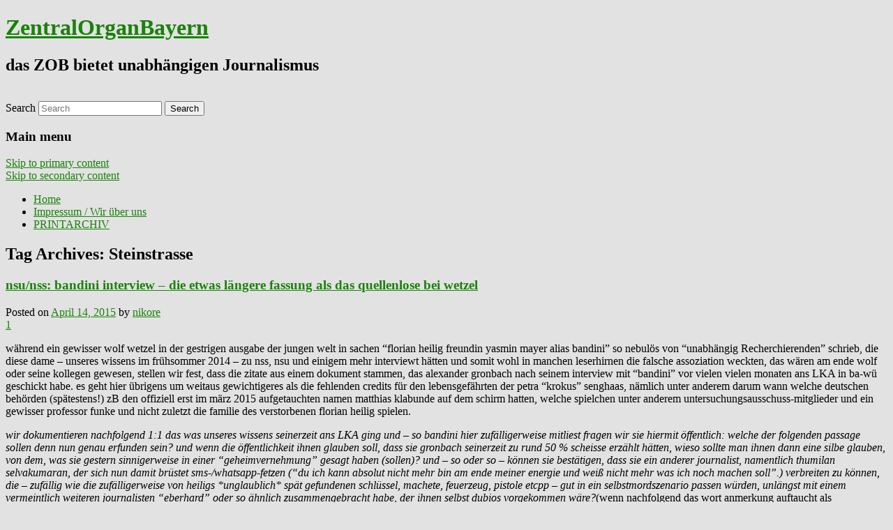

--- FILE ---
content_type: text/html; charset=UTF-8
request_url: http://www.das-zob.de/tag/steinstrasse/
body_size: 20656
content:
<!DOCTYPE html>
<!--[if IE 6]>
<html id="ie6" lang="en-US">
<![endif]-->
<!--[if IE 7]>
<html id="ie7" lang="en-US">
<![endif]-->
<!--[if IE 8]>
<html id="ie8" lang="en-US">
<![endif]-->
<!--[if !(IE 6) | !(IE 7) | !(IE 8)  ]><!-->
<html lang="en-US">
<!--<![endif]-->
<head>
<meta charset="UTF-8" />
<meta name="viewport" content="width=device-width" />
<title>Steinstrasse | ZentralOrganBayern</title>
<link rel="profile" href="http://gmpg.org/xfn/11" />
<link rel="stylesheet" type="text/css" media="all" href="http://das-zob.de/wp-content/themes/twentyeleven/style.css" />
<link rel="pingback" href="http://das-zob.de/xmlrpc.php" />
<!--[if lt IE 9]>
<script src="http://das-zob.de/wp-content/themes/twentyeleven/js/html5.js" type="text/javascript"></script>
<![endif]-->
<link rel="dns-prefetch" href="//connect.facebook.net" />
<link rel="alternate" type="application/rss+xml" title="ZentralOrganBayern &raquo; Feed" href="http://www.das-zob.de/feed/" />
<link rel="alternate" type="application/rss+xml" title="ZentralOrganBayern &raquo; Comments Feed" href="http://www.das-zob.de/comments/feed/" />
<link rel="alternate" type="application/rss+xml" title="ZentralOrganBayern &raquo; Steinstrasse Tag Feed" href="http://www.das-zob.de/tag/steinstrasse/feed/" />
<link rel='stylesheet' id='youtube-channel-css'  href='http://das-zob.de/wp-content/plugins/youtube-channel/assets/css/youtube-channel.min.css?ver=3.0.5' type='text/css' media='all' />
<link rel='stylesheet' id='magnific-popup-au-css'  href='http://das-zob.de/wp-content/plugins/youtube-channel/assets/lib/magnific-popup/magnific-popup.min.css?ver=3.0.5' type='text/css' media='all' />
<link rel='stylesheet' id='wptt_front-css'  href='http://das-zob.de/wp-content/plugins/wp-twitter-feeds/css/admin_style.min.css?ver=3.6.1' type='text/css' media='all' />
<script type='text/javascript' src='http://das-zob.de/wp-includes/js/jquery/jquery.js?ver=1.10.2'></script>
<script type='text/javascript' src='http://das-zob.de/wp-includes/js/jquery/jquery-migrate.min.js?ver=1.2.1'></script>
<link rel="EditURI" type="application/rsd+xml" title="RSD" href="http://das-zob.de/xmlrpc.php?rsd" />
<link rel="wlwmanifest" type="application/wlwmanifest+xml" href="http://das-zob.de/wp-includes/wlwmanifest.xml" /> 
<meta name="generator" content="WordPress 3.6.1" />
	<style>
		/* Link color */
		a,
		#site-title a:focus,
		#site-title a:hover,
		#site-title a:active,
		.entry-title a:hover,
		.entry-title a:focus,
		.entry-title a:active,
		.widget_twentyeleven_ephemera .comments-link a:hover,
		section.recent-posts .other-recent-posts a[rel="bookmark"]:hover,
		section.recent-posts .other-recent-posts .comments-link a:hover,
		.format-image footer.entry-meta a:hover,
		#site-generator a:hover {
			color: #1a820a;
		}
		section.recent-posts .other-recent-posts .comments-link a:hover {
			border-color: #1a820a;
		}
		article.feature-image.small .entry-summary p a:hover,
		.entry-header .comments-link a:hover,
		.entry-header .comments-link a:focus,
		.entry-header .comments-link a:active,
		.feature-slider a.active {
			background-color: #1a820a;
		}
	</style>
<style type="text/css" id="custom-background-css">
body.custom-background { background-color: #e2e2e2; }
</style>
<meta property="og:site_name" content="ZentralOrganBayern" />
<meta property="og:type" content="website" />
<meta property="og:locale" content="en_US" />
<meta property="fb:app_id" content="730718540336527" />
</head>

<body class="archive tag tag-steinstrasse tag-1632 custom-background single-author one-column content">

<div id="fb-root"></div>
<script>(function(d, s, id) {
  var js, fjs = d.getElementsByTagName(s)[0];
  if (d.getElementById(id)) return;
  js = d.createElement(s); js.id = id;
  js.src = "//connect.facebook.net/de_DE/sdk.js#xfbml=1&appId=730718540336527&version=v2.0";
  fjs.parentNode.insertBefore(js, fjs);
}(document, 'script', 'facebook-jssdk'));</script>

<div id="page" class="hfeed">
	<header id="branding" role="banner">
			<hgroup>
				<h1 id="site-title"><span><a href="http://www.das-zob.de/" title="ZentralOrganBayern" rel="home">ZentralOrganBayern</a></span></h1>
				<h2 id="site-description">das ZOB bietet unabhängigen Journalismus</h2>
			</hgroup>

						<a href="http://www.das-zob.de/">
									<img src="http://das-zob.de/wp-content/uploads/2015/06/cropped-nsu_prozess_unabhaengig.jpg" width="1000" height="288" alt="" />
							</a>
			
								<form method="get" id="searchform" action="http://www.das-zob.de/">
		<label for="s" class="assistive-text">Search</label>
		<input type="text" class="field" name="s" id="s" placeholder="Search" />
		<input type="submit" class="submit" name="submit" id="searchsubmit" value="Search" />
	</form>
			
			<nav id="access" role="navigation">
				<h3 class="assistive-text">Main menu</h3>
								<div class="skip-link"><a class="assistive-text" href="#content" title="Skip to primary content">Skip to primary content</a></div>
				<div class="skip-link"><a class="assistive-text" href="#secondary" title="Skip to secondary content">Skip to secondary content</a></div>
								<div class="menu"><ul><li ><a href="http://www.das-zob.de/" title="Home">Home</a></li><li class="page_item page-item-37"><a href="http://www.das-zob.de/impressum/">Impressum / Wir über uns</a></li><li class="page_item page-item-44"><a href="http://www.das-zob.de/archiv-4/">PRINTARCHIV</a></li></ul></div>
			</nav><!-- #access -->
	</header><!-- #branding -->


	<div id="main">

		<section id="primary">
			<div id="content" role="main">

			
				<header class="page-header">
					<h1 class="page-title">Tag Archives: <span>Steinstrasse</span></h1>

									</header>

				
								
					
	<article id="post-1819" class="post-1819 post type-post status-publish format-standard hentry category-polizei-militar-verfassungsschutz category-rassismus-und-menschenverachtung category-uncategorized tag-5-ujs-812713 tag-alexander-gronbach tag-alexander-neidlein tag-alias tag-ami-zahncreme tag-andre-haug tag-andreas-woerz tag-assenheimer tag-asylantenheim tag-baden-wurttemberg tag-bandini tag-barbara-eichelbaum tag-benzinkanister tag-beziehung tag-big-rex tag-bin-am-ende-meiner-energie tag-brackenheim tag-bundeswehrrucksack tag-buzz tag-cdu-gebaude tag-chamaine-walter tag-charmaine tag-charmaine-walter tag-christian-spang tag-denis-gensmantel tag-dennis-walter tag-division-88 tag-du-ich-kann-absolut-nicht-mehr tag-dummer-schlager tag-durchgeknallte-kroate tag-durchsuchung tag-eberhard tag-facebook-geloscht tag-feinde-deutschlands tag-fest-der-volker tag-feuerzeug tag-flo-adler tag-florian-heilig tag-freundin tag-friedenshort-oehringen-cappelrain tag-friseuse tag-funke tag-fuss-weg-gesprengt tag-geheimvernehmung tag-gesundbrunnen tag-gond tag-harmonie tag-heiko-weis tag-heiko-weiss tag-heilbronn tag-heilig tag-hidasi tag-hitlergruss tag-ilshofen tag-jana-walter tag-janni tag-jeanny-stark tag-jj tag-jn-heilbronn tag-joscha-wimmer tag-journalist tag-junge-welt tag-kanacke tag-keule tag-klabunde tag-krankenhaus tag-krokus tag-lehrlingsheim tag-leipzig tag-liebeskummer tag-lka tag-machete tag-markus-frntic tag-markus-schaich tag-matthias-brodbeck tag-matthias-klabunde tag-matze tag-melisa tag-michael-elsner tag-michael-haug tag-michael-rainhardt tag-michele-kiesewetter tag-naked-but-armed tag-natron tag-nazi-bomberjacke tag-naziaufmarsche tag-nicole-schafer tag-nicole-schneiders tag-niebler tag-nigger tag-npd tag-nss tag-nsu tag-oehringen tag-olga-widerspan tag-patrick-heilig tag-petra-senghaas tag-pierre-haustein tag-pistole tag-pistolenubergabe tag-polizeibilder tag-polizist-als-bruder tag-protest-1-mai tag-psycho tag-richard-thiele tag-rieden tag-sachsensgloria tag-schlussel tag-schusswaffen tag-selbstmordszenario tag-selvakumaran tag-sexuell-offene-beziehung tag-skinheads-sachsische-schweiz tag-sms tag-standarte tag-standarte-wurttemberg tag-stefan-aus-ilshofen tag-stefan-ruehle-nelly-ruehe tag-stefan-ruehle-nelly-ruehle tag-stefan-ruhle-nelly-ruhle tag-steinstrasse tag-sudafrika tag-sudstaatenflagge tag-sven-hidasi tag-sven-niebler tag-thiazi tag-thumi tag-thumilan-selvakumaran tag-tracy-atkinson tag-turken tag-unabhangig-recherchierende tag-uschi-aus-lb tag-vermeintlich tag-voll-tattooviert tag-waldenburg tag-wartberg-bei-heilbronn tag-weis-nicht-mehr-was-ich-noch-machen-soll tag-welpe tag-wertwiesenpark tag-whatsapp tag-white-power tag-wirklicher-name tag-wohnheim tag-wolf-wetzel tag-wolfsnacht666 tag-wolfs_zeit tag-wolpersthausen tag-worf-kroner tag-yasmin-mayer tag-zecken tag-zeugenschutzprogramm">
		<header class="entry-header">
						<h1 class="entry-title"><a href="http://www.das-zob.de/bandini-interview-nsu-nss-florian-heilig/" rel="bookmark">nsu/nss: bandini interview &#8211; die etwas längere fassung als das quellenlose bei wetzel</a></h1>
			
						<div class="entry-meta">
				<span class="sep">Posted on </span><a href="http://www.das-zob.de/bandini-interview-nsu-nss-florian-heilig/" title="14:27" rel="bookmark"><time class="entry-date" datetime="2015-04-14T14:27:37+00:00">April 14, 2015</time></a><span class="by-author"> <span class="sep"> by </span> <span class="author vcard"><a class="url fn n" href="http://www.das-zob.de/author/nikore/" title="View all posts by nikore" rel="author">nikore</a></span></span>			</div><!-- .entry-meta -->
			
						<div class="comments-link">
				<a href="http://www.das-zob.de/bandini-interview-nsu-nss-florian-heilig/#comments" title="Comment on nsu/nss: bandini interview &#8211; die etwas längere fassung als das quellenlose bei wetzel">1</a>			</div>
					</header><!-- .entry-header -->

				<div class="entry-content">
			<p>während ein gewisser wolf wetzel in der gestrigen ausgabe der jungen welt in sachen &#8220;florian heilig freundin yasmin mayer alias bandini&#8221; so nebulös von &#8220;unabhängig Recherchierenden&#8221; schrieb, die diese dame &#8211; unseres wissens im frühsommer 2014 &#8211; zu nss, nsu und einigem mehr interviewt hätten und somit wohl in manchen leserhirnen die falsche assoziation weckten, das wären am ende wolf oder seine kollegen gewesen, stellen wir fest, dass die zitate aus einem dokument stammen, das alexander gronbach nach seinem interview mit &#8220;bandini&#8221; vor vielen vielen monaten ans LKA in ba-wü geschickt habe. es geht hier übrigens um weitaus gewichtigeres als die fehlenden credits für den lebensgefährten der petra &#8220;krokus&#8221; senghaas, nämlich unter anderem darum wann welche deutschen behörden (spätestens!) zB den offiziell erst im märz 2015 aufgetauchten namen matthias klabunde auf dem schirm hatten, welche spielchen unter anderem untersuchungsausschuss-mitglieder und ein gewisser professor funke und nicht zuletzt die familie des verstorbenen florian heilig spielen. </p>
<p><em>wir dokumentieren nachfolgend 1:1 das was unseres wissens seinerzeit ans LKA ging und &#8211; so bandini hier zufälligerweise mitliest fragen wir sie hiermit öffentlich: welche der folgenden passage sollen denn nun genau erfunden sein? und wenn die öffentlichkeit ihnen glauben soll, dass sie gronbach seinerzeit zu rund 50 % scheisse erzählt hätten, wieso sollte man ihnen dann eine silbe glauben, von dem, was sie gestern sinnigerweise in einer &#8220;geheimvernehmung&#8221; gesagt haben (sollen)? und &#8211; so oder so &#8211; können sie bestätigen, dass sie ein anderer journalist, namentlich thumilan selvakumaran, der sich nun damit brüstet sms-/whatsapp-fetzen (&#8220;du ich kann absolut nicht mehr bin am ende meiner energie und weiß nicht mehr was ich noch machen soll&#8221;.) verbreiten zu können, die &#8211; zufällig wie die zufälligerweise von heiligs *unglaublich* spät gefundenen schlüssel, machete, feuerzeug, pistole etcpp &#8211; gut in ein selbstmordszenario passen würden, unlängst mit einem vermeintlich weiteren journalisten &#8220;eberhard&#8221; oder so ähnlich zusammengebracht habe, der ihnen selbst dubios vorgekommen wäre?</em>(wenn nachfolgend das wort anmerkung auftaucht als klammernergänzung o.ä. stammen auch diese aus dem uns vorliegenden dokument, sind also mutmaßlich anmerkungen von herrn gronbach selbst).</p>
<p>Deckname „Bandini&#8221; &#8211; Allgemeine Angaben zur Gruppe der Rechtsextremen in Nord Wuerttemberg. (Verkuerzter Text fuer Vorlage LKA), Bandini lernte Florian Heilig im Juni 2010 kennen und ging eine Beziehung mit ihm ein. Dadurch wurde sie zwangslaeufig auch in die rechte Szene eingefuehrt.</p>
<p>Die Gruppe umfasste Andre Haug, Matthias Klabunde, Joscha Wimmer, Christian Spang, Worf Kroner, Denis Gensmantel, Heiko Weiss, Richard Thiele, Sven Hidasi, Tracy Atkinson, Chamaine Walter, Dennis Walter, Andreas Woerz sowie andere Personen.</p>
<p>Ueber Matthias Klabunde und Andre Haug gab es enge Verbindungen ins Hohenlohische zu Stefan Ruehle. Nelly Rueh(l)e, Olga Widerspan, Matthias Brodbeck und Sven Niebler.</p>
<p>Frage</p>
<p>– wie gefahrlich schaetzt Du diese Gruppe ein.</p>
<p>Bandini</p>
<p>– Flo hat mir erzaehlt, dass diese Gruppe eigentlich zur Standarte Wuerttemberg gehoert. Jedoch auch alleine sehr gefaehrlich waere. Der Name NSS war eine interne Bezeichnung der Gruppe. Man spielte auf die SS an. Dieser Name tauchte zum ersten Mal auf, als Matze Klabunde in der Gruppe war.</p>
<p>Seite 2</p>
<p>Frage</p>
<p>– wie sind die Treffen abgelaufen.</p>
<p>Bandini</p>
<p>– die Treffen waren meistens im engen Kreise, man sass zusammen, redete ueber Kanacken, Nigger und hob gerne den Arm zum Hitlergruss. Mir war dieses Gerede, oft verbunden mit viel Bier zu dumm. Flo erzaehlte z.b. von Treffen mit Matthias Brodbeck auf dessen Grundstueck. Ich war persoenlich dort nicht dabei, kenne Matthias Brodbeck nur vom Sehen bei Naziaufmaerschen und aus Heilbronn.</p>
<p>Frage</p>
<p>– kennst Du seinen Forenname in rechten Foren oder Kwick, facebook usw…?</p>
<p>Bandini</p>
<p>– auf Kwick nannte Flo sich „Wolfs_Zeit&#8221;. Das hatte etwas mit dem Werwolfkampf gegen Feinde Deutschlands zu tun. Im Chat wurde diskutiert, mit anderen Neonazis. Und auch ganz normal private Dinge.</p>
<p>Frage</p>
<p>– war Florian Heilig auch auf Thiazi?</p>
<p>Bandini</p>
<p>– soweit ich weiss schon, da ich aber dort nicht war, kenne ich seinen Namen nicht. Auf Facebook hat Flo erst ganz normal Florian Heilig geheissen und spaeter dann Flo Adler. Auf dem Profil Flo Adler gab es keine Verbindung zwischen uns, erst als er ermordet wurde. Das hat mich gewundert, da wir sonst ueberall Kontakt hatten, jedoch nicht auf diesem Facebook Profil.</p>
<p>Bandini</p>
<p>– was mich extrem gewundert hat, Flo hat Wolfs_Zeit geheissen und Heiko Weiss nannte sich „Wolfsnacht666&#8243;. Christian Spang nennt sich „Sachsensgloria&#8221;, er stammt angeblich aus Leipzig und ist dort eng mit den saechsischen SSS verbandelt. (Skinheads Saechsische Schweiz).</p>
<p>Frage</p>
<p>– kennst Du Alexander Neidlein?</p>
<p>Bandini</p>
<p>– ich habe ihn oefters in Heilbronn gesehen, persoenlichen Kontakt zu ihm hatte ich nie. Flo erzaehlte mir, dass Alexander Neidlein ein Ex Soeldner und harter Rechtsextremer waere. Ich fand ihn laecherlich, einfach ein dicker Typ der immer bei Versammlungen auf wichtig machte.</p>
<p>Frage</p>
<p>– kennst Du Markus Frntic?</p>
<p>(ich lege Bandini ein Bild vor!) ja, ich habe ihn ab und zu bei Flo gesehen, das ist doch dieser durchgeknallte Kroate aus Stuttgart. Persoenlich kenne ich ihn nicht. Flo hat mich, wenn er Richtung Stuttgart ging nie mitgenommen, er wollte mich aus allem raushalten.</p>
<p>Frage</p>
<p>– erzaehle ein bischen von Matze Klabunde und Andre Haug.</p>
<p>Bandini</p>
<p>– wir haben sie sehr oft in Heilbronn getroffen. Andre Haug war ein dummer Schlaeger der auf jeden Passanten losging, wenn er getrunken hat. Matze war relativ ruhig, aber ein wirklicher Neonazi. Was mir aufgefallen ist, Flo erzaehlte, dass die einen Polizisten als Bruder haben, der sie immer warnt, wenn etwas gegen die Gruppe laeuft.</p>
<p>Frage</p>
<p>– kennst Du diesen Polizisten.</p>
<p>Bandini</p>
<p>– Nein, ich weiss nur von Flo, dass er der Bruder von Matze oder Andre sein soll.</p>
<p>(Anmerkung, hier handelt es sich um einen Polizeibeamten mit dem Namen Michael Haug.)</p>
<p>Frage</p>
<p>– was kannst Du zu strafbaren Handlungen der Personen sagen?</p>
<p>Bandini</p>
<p>– verbotene Schriften, Hakenkreuze, verbotene Musik, Stich und Schlagwaffen hatten alle. Das war normal. Die NPD Dinge kamen von der JN Heilbronn, dort wurde das Zeugs an diese Kameradschaft ausgegeben. (Junge Nationale). Dabei war ich dort nie, zumindest kann ich mich daran nicht erinnern. Das Zeugs war dann bei den Leuten, die sich an Harmonie getroffen haben. Aufkleber, Poster, Flaggen und all so Zeugs, auch T-Shirts mit rechtsradikalen Aufdrucken. (White Power, Division 88, Protest 1 Mai usw…)</p>
<p>Frage</p>
<p>– hast Du Schusswaffen gesehen?</p>
<p>Bandini</p>
<p>– klar doch. Flo hatte sehr oft Pistolen bei sich, oft musste er von Matze Klabunde Tueten uebernehmen, er war auch oefters mit Matze Klabunde bei Andre Haug in Waldenburg, oder noch weiter in Ilshofen. Er hatte mindestens dreimal eine ganze Tuete voll Pistolen und Munition dabei. Einmal wurde er fast von der Polizei kontrolliert, als wir am Hauptbahnhof standen und er auf seinen Zug wartete, bzw. S-Bahn, die Waffen waren in seinem Bundeswehrrucksack versteckt.</p>
<p>Frage</p>
<p>– was fuer Schusswaffen waren das?</p>
<p>Bandini</p>
<p>– ich kenne mich mit Waffen nicht aus. (Ich zeige jeweils als Test einen Revolver und eine Pistole, sie zeigt auf Pistolen, Revolver waren es nicht.) Was ich jedoch weiss, Flo hat immer die Waffen photografiert, um einmal etwas gegen die Leute in der Hand zu haben.</p>
<p>Frage</p>
<p>– verbunden mit einem Bild was ich zeige – kennst Du diese Waffen?</p>
<p>Bandini</p>
<p>– die kommen mir bekannt vor, solche Waffen waren es sehr haeufig. Dann gab es auch Teleskopschlagstoecke, Baseballschlaeger, Schlagringe, Quarzsandhandschuhe, Messer, Pfefferspray, Reizgaskanister, man hatte sowas immer griffbereit, im Fall, dass die Zecken kommen oder Tuerken.</p>
<p>Frage</p>
<p>– gab es nie Probleme mit der Polizei?</p>
<p>Bandini</p>
<p>– doch, praktisch jedes Mal wenn wir am Wertwiesenpark waren, Platzverweise, Durchsuchungen, Personenueberpruefungen. Auch ab und zu wurden welche mit auf das Revier genommen.</p>
<p>Frage</p>
<p>– Florian Heilig hatte irgendwann wegen seiner Vorgehensweise am 1 Mai 2011 eine Hausdurchsuchung, was weisst Du darueber?</p>
<p>Bandini</p>
<p>– ich habe das Zimmer gesehen, wie es danach ausgesehen hat. Es gab zwei Durchsuchungen, einmal im Mai und einmal in dem Wohnheim am Krankenhaus Gesundbrunnen Heilbronn. Das war ungefaehr im Juli 2011. Da hat man wie Flo erzaehlte auch Waffen aufgefunden. Was mich wunderte, es gab nie eine Anzeige.</p>
<p>Frage</p>
<p>– waren es scharfe Waffen?</p>
<p>Bandini</p>
<p>– ich weiss nicht, ich weiss nur, dass er danach extrem Terror mit den anderen Nazis hatte und er erpresst wurde. Die Nazis wollen 15.000 Euro von ihm. Setzten ihn total unter Druck, verfolgten ihn, bedrohten ihn usw…</p>
<p>Frage</p>
<p>– wer was das?</p>
<p>Bandini</p>
<p>– brutal Stress hatte Flo mit Sven Hidasi und Andre Haug. Bei denen gab es selbst Probleme, weil Sven Niebler und Stefan Ruehle ja die Waffen wiederhaben wollten.</p>
<p>Frage</p>
<p>– Du kennst Sven Niebler?</p>
<p>Bandini</p>
<p>– klar kenne ich diesen voll-tattoovierten Psycho, er lief am 1 Mai 2011 z.b. ganz vorne mit und hatte immer eine scharfe Pistole einstecken wenn er unterwegs war. Mit seiner schwarzhaarigen Freundin, die heisst Janni (gemeint ist Jana Walter.)</p>
<p>Frage</p>
<p>– weshalb tat die Polizei nichts? Es war ja eindeutig eine schwere raeuberische Erpressung einer kriminellen Vereinigung, dafuer gibt es mindestens 5 bis 10 Jahre Haft?</p>
<p>Bandini</p>
<p>– das wunderte mich noch heute, Flo wechselte sein Handy, sofort kannten die Nazis die neue Nummer, sie drohten ihm, ihm Kopf abzuschneiden, (mir wird eine Facebook Unterhaltung vorgelegt einer Jeanny Stark / Assenheimer) mit Patrick Heilig.</p>
<p>Frage</p>
<p>– es ist uns bekannt, dass sich Florian Heilig Geld bei einer Bekannten leihen wollte?</p>
<p>Bandini</p>
<p>– das habe ich erst spaeter erfahren.</p>
<p>Frage</p>
<p>– wie war Florian Heiligs Position in dieser Standarte Wuerttemberg?</p>
<p>Bandini</p>
<p>– Flo kannte viele Leute aus allen Ecken, er war beliebt, in seiner Zeit hat er nur deutsches Essen gegessen, legte enorm viel Wert darauf. Schaute jeden Kanacken bloede an, wenn ihm einer ueber Weg gelaufen ist. Es war sehr extrem als er noch mit dieser Gruppe zusammen war.</p>
<p>Frage</p>
<p>– was wusste Florian Heilig ueber den Mord an Michele Kiesewetter am 25 April 2007?</p>
<p>Bandini</p>
<p>– er sagte mir Wochen bevor das mit dieser NSU bekannt wurde, er wisse wer die Taeter sind, bezog sich auf die NSU, bzw. die in Baden Wuerttemberg agierende Personen und als ich es dann spaeter im Fernsehen gesehen habe, war ich total fertig und konnte es nicht fassen, dass Flo so tief in dieser Welt der Nazis drinne war.</p>
<p>Frage</p>
<p>– Florian Heilig kannte die Moerder? Nannte er Uwe Mundlos, Uwe Boehnhardt und Beate Zschaepe?</p>
<p>Bandini</p>
<p>– ja, er sagte, dass Uwe Mundlos, Uwe Boehnhardt und diese Beate Zschaepe auch mit drinnen haengen wuerden, er bezog sich jedoch auf die weitere Gruppe, er sagte, er weiss wer Michele Kiesewetter umbrachte. Er meinte, ich wuerde eh schon zuviel wissen und wollte mich nicht in Gefahr bringen.</p>
<p>Frage</p>
<p>– kannst Du irgendetwas Konkretes sagen, was Du aufgeschnappt hast in diesem Bezug?</p>
<p>Bandini</p>
<p>– Flo sagte, dass Michele Kiesewetter etwas mit einem aus der Gruppe hatte, als es in Zeitung und Fernsehen war, wo die zwei Uwe Mundlos und Uwe Boehnhardt sich ermordet haben wunderte er sich wegen den Waffen. Er sagte auch, die beiden wurden erschossen.</p>
<p>Frage</p>
<p>– weshalb handelte die Polizei nicht, nachdem Florian Heilig dies mehrfach bei Vernehmungen erzaehlte?</p>
<p>Bandini</p>
<p>– Flo sagte immer zu mir, wenn er Treffen mit BIG Rex hatte, dass die ihm nicht glauben wuerden und er traute denen auch nicht. Ich schaetze, dass er denen nicht alles erzaehlt hatte. Er hatte ja auch panische Angst selbst in den Knast zu gehen.</p>
<p>Frage</p>
<p>– hat Dir Florian erzaehlt, was er mit BIG REX sprach/denen erzaehlte?</p>
<p>Bandini</p>
<p>– er hat mir nie etwas von dem Gespraechsinhalt erzaehlt. Ich hatte das Gefuehl, dass diese Polizisten ihn wegen der Waffensache unter Druck setzten.</p>
<p>Frage</p>
<p>– es ist in der Zeit, wo Du hier bei uns bist, etwas Seltsames passiert, als Du diesen Andre Haug auf Facebook angeschrieben hast und wir ihm eine Falle gestellt haben?</p>
<p>Bandini</p>
<p>– ja, Andre Haug war voellig aus dem Haeuschen, ich dachte schon immer, dass er mehr weiss wie er sagt. Er wusste von den Kontakten zu Stefan Ruehle, Alexander Neidlein in Wolpersthausen, er wusste auch, dass einmal eine Pistolenuebergabe an der Harmonie Heilbronn war und behauptete auf facebook, er habe sogar bei Polizei diese Leute wegen dieser Waffe angeschissen. Andre Haug ist immer noch ein Hardcore Nazi. Vielleicht hat er es ja diesem Verwandten Polizisten erzaehlt, ich weiss es nicht, ob man ihm glauben kann.</p>
<p>Frage</p>
<p>– was weisst Du von diesem Richard Thiele?</p>
<p>Bandini</p>
<p>– Richy war damals der beste Kumpel von Flo, er war auch absolut Rechts, Richy wohnt in Brackenheim, er hat Knasttaattoos, Spinneweben aber war nicht im Knast. Er lernte Koch in Brackenheim. Er war halt auch immer in dieser Gruppe anwesend, ab und zu mit Messer usw…. eine Woche bevor Flo ermordet wurde erzaehlte er mir, dass man auch Richy nicht trauen koenne. Weshalb hat er mir nicht erzaehlt, er meinte nur noch, er will ihn nie mehr sehen.</p>
<p>Frage</p>
<p>– was weisst Du ueber Joscha Wimmer?</p>
<p>Bandini</p>
<p>– Joscha war relativ lange mit einer Paula zusammen, einer ungefaehr 18 – 20 jaehrigen Blonden die sich halt auch in diesen Kreisen rumgetrieben hat. Er kennt Matthias Brodeck sehr gut. Joscha war ein Skinhead und maschierte ueberall mit. Er war wie Matze Klabunde, redete nicht viel. Er war auch nicht so mit Saufen beschaeftigt sondern eher rechts politisch. Welpe, also Christian Spang war der Saeufer, der angab alle unter Tisch saufen zu koennen. Joscha kannte auch Nelly Ruehle, er war nicht so intensiv mit den Saeufern um Welpe zusammen.</p>
<p>Frage</p>
<p>– kommen wir zu Heiko Weiss. Was weisst Du ueber ihn?</p>
<p>Bandini &#8211; Er war nie gross an Harmonie und befand die Typen, die dort Bier getrunken haben eher als Assis. Er war ein knallharter Rechter, der viel Sport machte, eher ein Einzelgaenger und wirklich ein Psychopath. Er ist schwer einschaetzbar. Mit Flo hatte er engeren Kontakt, aber war mehr an Waffen und Militaerspielchen interessiert. Ein Messer hat er immer einstecken.</p>
<p>Bandini</p>
<p>– mir fallen zu Heiko Weiss sehr viele Dinge ein, er wollte wie die alten Germanen leben, verehrte Hitler. Er meinte, man duerfe Tiere nicht einsperren, solle keine Ami Zahncreme benuetzen sondern Natron, er beschaeftigte sich auch mit Chemie zum Basteln und Knallkoerper bauen. Er hatte immer seltsame Ideen. Wollte sich eigenes Deo herstellen, wusch sich nur mit Kernseife weil er meinte, Duschgel waere schaedlich fuer die Haut. Ich sagt ihm, er soll die Gruenen waehlen anstatt die NPD.</p>
<p>Frage</p>
<p>– zu Heiko Weiss gibt es ein taeteruebliches Verhalten direkt nach dem Mord an Florian Heilig?</p>
<p>Bandini</p>
<p>– ja, kurz nachdem Flo tot war, hat mich Heiko Weiss angerufen, erzaehlte mir, dass er mit Flo in der Tatnacht vom 15 auf den 16 September 2013 unterwegs war und sagte, er habe auf dem Ruecksitz einen Benzinkanister gesehen. Ich habe ihm diese Geschichte nicht geglaubt, da Flos Auto nicht mit Benzin sondern Bio-Ethanol faehrt. Seltsamerweise sagte Heiko Weiss, dass er sich darum kuemmern wuerde, um heraus zufinden, wer Flo umgebracht hat. Und ob ich etwas wissen wuerde wegen der Beerdigung.</p>
<p>Frage</p>
<p>– kam Dir noch etwas seltsam vor?</p>
<p>Bandini</p>
<p>– Heiko Weiss loeschte direkt nachdem Flo tot war alle seine sozialen Netzwerke, facebook und kurz darauf, ich hatte noch etwas Kontakt zu ihm ueber Kwick auch diesen Account. Das war schon seltsam.</p>
<p>Frage</p>
<p>– was passierte noch im Bezug auf Heiko Weiss?</p>
<p>Bandini</p>
<p>– Flo erzaehlte mir, dass Heiko ein Arbeitskollege gewesen waere, aber er sich eher von Heiko abgewendet hat, weil er ihm als Nazi nicht trauen koennte. Flo war ja aus der Szene ausgestiegen. Ungefaehr zwei Wochen nach Flos Tod bestand Heiko auf ein Treffen. Da ich ihn jedoch nicht bei mir Zuhause haben wollte, trafen wir uns am Bahnhof in Heilbronn zum reden. Wir sind spazieren gelaufen Richtung Neckar und er wollte von mir wissen, ob ich Flos Freundin waere, er kannte seltsamerweise diese Melisa, die ihn angeblich nicht kennt (siehe Gespraechsverlauf M.M.) ich sagte, er koenne sich seinen Teil dazu denken, ich wuerde nichts dazu sagen. Dann versuchte er mich von hinten in den Arm zu nehmen, was ich jedoch abwehrte.</p>
<p>Bandini</p>
<p>– er meinte noch, er wuerde sich in der Rechtsradikalen Szene umhoeren, ob es jemand aus diesem Bereich war, da er ja in dieser Szene waere und herausfinden koennte, wer es war. Er ging nie davon aus, dass es Selbstmord waere. Ich hatte das Gefuehl, er wollte heraus finden, ob ich eine eziehung mit Flo hatte wegen Behauptung, dass es Selbstmord aus Liebeskummer waere.</p>
<p>Bandini</p>
<p>– ich habe seit 2010 eine sehr enge sexuelle offene Beziehung mit Flo, was er nebenher mit anderen Weibern getrieben hat war mir egal. Es interessierte mich nie. Eines ist sicher, Flo brachte sich niemals wegen Liebeskummer um, er interessierte sich nicht fuer diese Melisa und wollte sie los werden. Er wusste nur noch nicht wie er sie los bekommt.</p>
<p>Seite 9</p>
<p>Frage</p>
<p>– Heiko Weiss erzaehlte also, dass er den Benzinkanister auf dem Ruecksitz gesehen hat? Es gibt naemlich drei Personen, die aussagen, mit Florian Heilig in das Lehrlingsheim gefahren zu sein, Heiko Weiss war angeblich nicht dabei?</p>
<p>Bandini</p>
<p>– er muss dabei gewesen sein, er hat mir genau das erzaehlt. Ich bin mir sicher, dass Heiko Weiss etwas mit dem Mord an Flo zu tun hat.</p>
<p>Weitere Strukturfragen zur NSS</p>
<p>Frage</p>
<p>– was kannst Du zu Charmaine Walter sagen?</p>
<p>Bandini</p>
<p>– ich kenne die ganze Familie, sie war mal eine gute Freundin von mir. Ich bin mit JJ zusammen aufgewachsen. Die Mutter kommt aus Ostdeutschland. Sie heisst Heidrun, der Vater verstarb ungefaehr 2006. Bomber, damit meine ich Dennis Walter, arbeitet seither nichts mehr, nimmt als Ausrede den Tod seines Vaters.</p>
<p>Bandini</p>
<p>– JJ (Spitzname von Chamaine) hatte eigentlich mit allen mir bekannten Neonazis sexuelle Verhaeltnisse. Sie versuchte es auch einmal bei Flo, als Flo nach zwei Tagen nicht auf sie angesprungen ist, wendete sie sich anderen zu. Sie hatte dann etwas mit einen anderen Skinhead Sven Hidasi. Sven wohnt inzwischen in Karlsruhe. Sie war dann mit einem Deutschrussen zusammen, ich glaube er nannte sich Timur, von ihm war sie schwanger, verlor aber das Kind. (Kann auch Abtreibung gewesen sein.) Sie war auch mit einem Michael Elsner zusammen, mit ihm war sie verlobt, dadurch wollte ich mit Michi nichts mehr zu tun haben.</p>
<p>Bandini</p>
<p>– JJ ist absolut hohl und springt halt den Neonzis nach, sie war mit Andre Haug zusammen im Heim Friedenshort in Oehringen Cappelrain, in der Aussengruppe Waldenburg. Andre hat ihr angeblich mal Drogen eingefloesst und sie willig gemacht, sie hatte total Angst vor ihm und als sie ihn wieder getroffen hat in der Gruppe fing sie an zu heulen. Das war echt buehnenreif.</p>
<p>Frage</p>
<p>– kannst Du Dir vorstellen, dass sie umfassende Aussagen bei Polizei zu diesen Neonazis machen wuerde?</p>
<p>Seite 10</p>
<p>Bandini</p>
<p>– ich kann mir gut vorstellen, dass sie bei einer entsprechenden Chance alles erzaehlen wuerde, was sie weiss.</p>
<p>Frage</p>
<p>– was weisst Du ueber Tracy Atkinson?</p>
<p>Bandini</p>
<p>– ich habe sie persoenlich nie kennen gelernt, sie war irgendwann spaeter in dieser Gruppe als ich nichts mehr mit denen zu tun hatte und ist jetzt die Freundin von Welpe, Spitzname fuer Christian Spang.</p>
<p>Frage</p>
<p>– sagt Dir der Name Nelly Ruehle etwas?</p>
<p>Bandini</p>
<p>– von Ihr hat mir Flo erzaehlt, ich glaube sie war auch auf diesem Aufmarsch am 1 Mai 2011 in Heilbronn dabei und oefters auf Rechtsrockkonzerten, wo Flo unterwegs war.</p>
<p>Frage</p>
<p>– Kennst Du die Gruppe „Naked But Armed&#8221;?</p>
<p>Bandini</p>
<p>– nein sagt mir nichts.</p>
<p>Frage</p>
<p>– woher hatten diese Leute die Hakenkreuzfahnen, die ganzen Dinge?</p>
<p>Bandini</p>
<p>– Flo hatte selbst eine Hakenkreuzfahne, die er dann immer mitbrachte. Ich kann mich noch daran erinnern, dass Flo seine erste Nazi-Bomberjacke von Matze geschenkt bekommen hat. Welpe hatte zwei Hakenkreuzflaggen und schenkte spaeter eine diesem Keule, Spitzname fuer Denis Gensmantel. Ich war schon bei Christian Spang Zuhause, er wohnte damals bei seinem Bruder und hatte dort ein Zimmer. In diesem Zimmer waren Hakenkreuzflagge, Reichskriegsflagge, Poster von rechtsextremen Musikgruppen, z.b. Stahlgewitter. Giggi und die braunen Stadtmusikkanten. Wir haben auch ueber das NSU Lied gelacht. Welpe war oefters im Knast, einmal wegen einem Brandanschlag auf ein Asylantenheim hinter dem CDU Gebaeude. Er verwechselte wohl das CDU Gebaeude mit dem Asylantenheim. Er ist sehr militant und einer der NSS Leute.</p>
<p>Frage</p>
<p>– kannst Du mehr ueber diesen Welpe alias Christian Spang sagen?</p>
<p>Bandini</p>
<p>– Welpe war Anti-Antifa und versuchte immer mit denen zu schlaegern. Wobei er oefters den Kuerzeren zog. Es war einmal geplant, einen Neger an-zu zuenden. Welpe ist sehr eng mit diesem Worf Kroner.</p>
<p>Frage</p>
<p>– was weisst Du ueber diesen Worf Kroner?</p>
<p>Bandini</p>
<p>– Worf Kroner ist der aelteste dieser Leute, Langzeitarbeitsloser, er erzaehlte, dass er aus Suedafrika ist, waere ein Sprengstoffexperte. Leider hat er bei einem versuchten Bombenbau sich den halben Fuss weg gesprengt. Und war noch ganz stolz darauf. Ausser auf Kanacken, Neger und Zecken zu schimpfen, mit dem Gettoblaster mit Nazimusik auf Schulter faellt mir zu ihm wirklich nichts ein. Wir haben ihn eher als Spinner gesehen. Flo war mehr auf die wirklichen Kameradschaften aus. Mit Worf kostete es nur zuviel Geld wegen Bier. Und irgendwann wurde es langweilig, dieses Heil Hitler schreien.</p>
<p>Frage</p>
<p>– was gab es fuer Gespraeche in dieser Gruppe?</p>
<p>Bandini</p>
<p>– es drehte sich immer nur im Kreis, die Auslaender nehmen uns die Arbeitsplaetze weg, es ging mir persoenlich auf Geist, weil es immer das Gleiche war. Hitler hatte, recht, wir sind die Groessen, dabei arbeiteten die anderen und die Nazis benahmen sich wie Penner. Kanacken sollen dahin, wo sie herkommen und bei Adolf waeren sie schon vergast. Deutschland wurde Kanackendeutschland genannt. Welpe hat immer grosse Reden gehalten, proletenmaessig, mit viel Ueberzeugung. Es ging immer wie gut es frueher im deutschen reich war und wie Scheisse es heute ist. Nur hat er ansonsten nichts auf Reihe bekommen.</p>
<p>Frage</p>
<p>– was war mit diesem rechten Musiktreffen?</p>
<p>Bandini</p>
<p>– damit ist GOND gemeint. Das ist eine Mischung aus Hardrock und Rechtsrock. Ich habe Dir ja auf dem Bild alle Leute gezeigt, die dort waren. Die gehen dort jedes Jahr hin, es ist in Bayern gewesen. In Rieden.</p>
<p>Bandini</p>
<p>– dann gab es noch das Fest der Voelker, daraus machten diese Leute jedoch ein grosses Geheimnis und ich weiss nichts darueber, es muss irgendwo in Thueringen sein.</p>
<p>Frage</p>
<p>– mich wuerde nochmals dieser Brandanschlag auf das CDU Gebaeude interessieren, was weisst Du speziell darueber?</p>
<p>Bandini</p>
<p>– ich kam 2010 an die Harmonie und da war Welpe (Christian Spang) gerade aus dem Knast. Er erzaehlte von diesem Anschlag.</p>
<p>Frage</p>
<p>– in welchem Knast war Christian Spang?</p>
<p>Bandini</p>
<p>– zuerst war er in Heilbronn in der Steinstrasse und wurde dann nach Stammheim verlegt.</p>
<p>Frage</p>
<p>– kannst Du das mit diesem Anschlag konkretisieren?</p>
<p>Bandini</p>
<p>– Welpe erzaehlte, dass man eigentlich im Kellerbereich des CDU Gebaeudes an der Gasleitung einen Brandsatz setzen wollte um auch das dahinter liegende Asylantenheim zu erwischen. Er meinte, da diese CDU nur Scheisse ueber die NPD erzaehlen wuerde, wollte man auch diese Partei treffen.</p>
<p>Frage</p>
<p>– kennst Du Mittaeter dieses Anschlages?</p>
<p>Bandini</p>
<p>– spontan faellt mir niemand dazu ein, es waren jedoch von den aelteren Neonazis aus Heilbronn wohl welche dabei.</p>
<p>Frage</p>
<p>– gab es noch andere Aktionen dieser NSS Truppe?</p>
<p>Bandini</p>
<p>– es gab Aktionen gegen die Antifa in Heilbronn, Schlaegereien und Abpassen von einzelnen Personen, eben solche Dinge.</p>
<p>Frage</p>
<p>– gab es Hakenkreuzschmierereien und Sachbeschaedigungen?</p>
<p>Bandini</p>
<p>– NPD Hassaufkleber, einmal weiss ich von einem Hakenkreuz an ein Gebaeude, ansonsten faellt mir gerade nichts dazu ein.</p>
<p>Frage</p>
<p>– gab es Verbindungen in andere Staedte?</p>
<p>Bandini</p>
<p>– nach Stuttgart gab es gute Verbindungen, Welpe ist auch mit den Hooligans dabei, er hat auch enge Kontakte zu Personen nach Leipzig.</p>
<p>Frage</p>
<p>– ich zeige Dir ein Bild, welche Leute erkennst Du von links nach rechts?</p>
<p>Bandini</p>
<p>– (Wartberg bei Heilbronn) Florian Heilig, Worf Kroner, Anika (Nachname unbekannt) Denis Gensmantel, Ruben Elsner.</p>
<p>Frage</p>
<p>– ich zeige Dir ein weiteres Bild auch von links nach rechts?</p>
<p>Bandini</p>
<p>– (Bahnhof HN) Klaus (Nachname unbekannt) Buzz (Orginalname kenne ich nicht) Markus Schaich, Michael Rainhardt, Pierre Haustein, Naechste komplett unbekannt, Christian Spang, Denis Gensmantel, Worf Kroner.</p>
<p>Frage</p>
<p>– ich zeige Dir zwei Bilder von einem Mann?</p>
<p>Bandini</p>
<p>– das ist Heiko Weiss.</p>
<p>Frage</p>
<p>– zeige Dir ein weiteres Bild mit einer Standartenfahne?</p>
<p>Bandini</p>
<p>– der mit dem Kuehnengruss ist Worf Kroner, der andere ist Christian Spang.</p>
<p>Frage</p>
<p>– ich zeige Dir ein von Florian Heilig um 23.58 Uhr am 15 September 2013 aufgenommens Photo eines PKWs? Kennst Du diesen PKW?</p>
<p>Bandini</p>
<p>– nein!</p>
<p>Frage</p>
<p>– ich zeige Dir ein Bild einer Person?</p>
<p>Bandini</p>
<p>– das ist Alexander Neidlein, er ist der Chef der NPD.</p>
<p>Frage</p>
<p>– ich zeige Dir ein Polizeibild?</p>
<p>Bandini</p>
<p>– der sieht ja genauso aus wie Neidlein.</p>
<p>Frage</p>
<p>– ich zeige Dir ein weiteres Bild von einem Mann?</p>
<p>Bandini</p>
<p>– das ist Stefan aus Ilshofen, ich kenne ihn jedoch nur vom sehen.</p>
<p>Frage</p>
<p>– ich zeige Dir ein weiteres Bild von einem Mann?</p>
<p>Bandini</p>
<p>– das ist Matze Brodbeck.</p>
<p>Frage</p>
<p>– ich zeige Dir zwei weitere Polizeibilder?</p>
<p>Bandini</p>
<p>– die gleichen dem Matze Brodbeck.</p>
<p>Frage</p>
<p>– ich zeige Dir ein Bild eines Mannes?</p>
<p>Bandini</p>
<p>– das ist der Typ aus Stuttgart, der oefters bei Flo war, ich bin froh wenn ich ihn nicht sehen muss. Ich kenne ihn nur als Markus.</p>
<p>Frage</p>
<p>– ich zeige Dir ein weiteres Polizeibild?</p>
<p>Bandini</p>
<p>– der sieht aus wie dieser Markus. (Anmerkung &#8211; Es handelt sich um Markus Frntic)</p>
<p>Frage</p>
<p>– ich zeige Dir ein Bild einer Frau?</p>
<p>Bandini</p>
<p>– woher hast Du dieses Bild, das ist doch ein Polizeibild, ich denke, das ist diese durchgeknallte Uschi aus LB. Die war oefters bei Demos in HN und am Feiern mit Flo.</p>
<p>Frage</p>
<p>– weshalb nennst Du diese Frau Uschi?</p>
<p>Bandini</p>
<p>– sie stellte sich bei den Leuten eben als Uschi vor, kennen tue ich sie nicht. (Anmerkung, es handelt sich um Barbara Eichelbaum).</p>
<p>Frage</p>
<p>– was sagt Dir der Name Nelly Ruehle?</p>
<p>Bandini</p>
<p>– ich weiss nur, was Flo dazu erzaehlte, dass die eine Friseuse aus Ilshofen waere, er war oft in Ilshofen ueber den Andre Haug und den Matze Klabunde. Persoenlich kenne ich sie nicht, nur vom sehen bei Demos.</p>
<p>Frage</p>
<p>– was erzaehlte Florian Heilig zu KKK Strukturen?</p>
<p>Bandini</p>
<p>– ich weiss halt, dass praktisch alle diese Suedstaatenflaggen haben und von den Kaputzenmaennern redeten wenn es um Neger ging, direkt gab es zum KKK keinen Bezug.</p>
<p>Frage</p>
<p>– hast Du schon einmal etwas von der Rechtsanwaeltin Nicole Schneiders gehoert, die frueher unter dem Namen Schaefer in Oehringen lebte?</p>
<p>Bandini</p>
<p>– ich weiss nur, dass es eine Anwaeltin ist, die Nazis vertritt und Matze Klabunde kennt sie wohl sehr gut.</p>
<p>Frage &#8211; Wir haben ja anhand der Akte der STA Stuttgart zu Florian Heilig mit dem Aktenzeichen 5 UJs 8127/13 umfangreiche Dinge erarbeitet, was wir jedoch momentan getrennt halten. Wuerdest Du Dich unter hoechsten Sicherheitsmassnahmen und weil Du nur ein Treffen ausserhalb Deutschland wuenscht, bei kompletten Schutz fuer Dich und deine</p>
<p>„Gesamte Familie&#8221; in unserem Beisein mit zwei LKA Beamten treffen und eine verwertbare Aussage taetigen?</p>
<p>Bandini</p>
<p>– unter diesen Umstaenden und wenn solange, bis dies alles gewaehrleistet ist, mein Name komplett geheim bleibt, wuerde ich hier bei Dir in deinem Beisein mit zwei LKA Beamten sprechen. Ansonsten nein!</p>
<p>Bandini</p>
<p>– ich habe meinen Freund Flo durch solche Dinge verloren, er wurde umgebracht, ich habe in der Presse gelesen, dass ein Neonazi der in einem Zeugenschutzprogramm war wohl umgebracht wurde mit Blitzdiabetis, ich werde nur hier ein Gespaerch fuehren. Und meine Familie muss auch einverstanden sein.</p>
<p>Bandini</p>
<p>– ich moechte auf garkeinen Fall, dass die Polizei meinen wirklichen Namen erfaehrt. Erst wenn man auf meine und die Sicherheit meiner Familie achtet. Mit leeren Versprechungen lasse ich mich nicht kaufen. Ich will auch, dass der Mord an Flo aufgeklaert wird.</p>
					</div><!-- .entry-content -->
		
		<footer class="entry-meta">
												<span class="cat-links">
				<span class="entry-utility-prep entry-utility-prep-cat-links">Posted in</span> <a href="http://www.das-zob.de/category/themenfelder/polizei-militar-verfassungsschutz/" title="View all posts in Polizei, Militär, Verfassungsschutz" rel="category tag">Polizei, Militär, Verfassungsschutz</a>, <a href="http://www.das-zob.de/category/themenfelder/rassismus-und-menschenverachtung/" title="View all posts in Rassismus und Menschenverachtung" rel="category tag">Rassismus und Menschenverachtung</a>, <a href="http://www.das-zob.de/category/uncategorized/" title="View all posts in Uncategorized" rel="category tag">Uncategorized</a>			</span>
															<span class="sep"> | </span>
							<span class="tag-links">
				<span class="entry-utility-prep entry-utility-prep-tag-links">Tagged</span> <a href="http://www.das-zob.de/tag/5-ujs-812713/" rel="tag">5 UJs 8127/13</a>, <a href="http://www.das-zob.de/tag/alexander-gronbach/" rel="tag">Alexander Gronbach</a>, <a href="http://www.das-zob.de/tag/alexander-neidlein/" rel="tag">Alexander Neidlein</a>, <a href="http://www.das-zob.de/tag/alias/" rel="tag">alias</a>, <a href="http://www.das-zob.de/tag/ami-zahncreme/" rel="tag">Ami Zahncreme</a>, <a href="http://www.das-zob.de/tag/andre-haug/" rel="tag">André Haug</a>, <a href="http://www.das-zob.de/tag/andreas-woerz/" rel="tag">Andreas Woerz</a>, <a href="http://www.das-zob.de/tag/assenheimer/" rel="tag">Assenheimer</a>, <a href="http://www.das-zob.de/tag/asylantenheim/" rel="tag">Asylantenheim</a>, <a href="http://www.das-zob.de/tag/baden-wurttemberg/" rel="tag">Baden Württemberg</a>, <a href="http://www.das-zob.de/tag/bandini/" rel="tag">Bandini</a>, <a href="http://www.das-zob.de/tag/barbara-eichelbaum/" rel="tag">Barbara Eichelbaum</a>, <a href="http://www.das-zob.de/tag/benzinkanister/" rel="tag">Benzinkanister</a>, <a href="http://www.das-zob.de/tag/beziehung/" rel="tag">Beziehung</a>, <a href="http://www.das-zob.de/tag/big-rex/" rel="tag">BIG REX</a>, <a href="http://www.das-zob.de/tag/bin-am-ende-meiner-energie/" rel="tag">bin am ende meiner energie</a>, <a href="http://www.das-zob.de/tag/brackenheim/" rel="tag">Brackenheim</a>, <a href="http://www.das-zob.de/tag/bundeswehrrucksack/" rel="tag">Bundeswehrrucksack</a>, <a href="http://www.das-zob.de/tag/buzz/" rel="tag">Buzz</a>, <a href="http://www.das-zob.de/tag/cdu-gebaude/" rel="tag">CDU Gebäude</a>, <a href="http://www.das-zob.de/tag/chamaine-walter/" rel="tag">Chamaine Walter</a>, <a href="http://www.das-zob.de/tag/charmaine/" rel="tag">Charmaine</a>, <a href="http://www.das-zob.de/tag/charmaine-walter/" rel="tag">Charmaine Walter</a>, <a href="http://www.das-zob.de/tag/christian-spang/" rel="tag">Christian Spang</a>, <a href="http://www.das-zob.de/tag/denis-gensmantel/" rel="tag">Denis Gensmantel</a>, <a href="http://www.das-zob.de/tag/dennis-walter/" rel="tag">Dennis Walter</a>, <a href="http://www.das-zob.de/tag/division-88/" rel="tag">Division 88</a>, <a href="http://www.das-zob.de/tag/du-ich-kann-absolut-nicht-mehr/" rel="tag">du ich kann absolut nicht mehr</a>, <a href="http://www.das-zob.de/tag/dummer-schlager/" rel="tag">dummer Schläger</a>, <a href="http://www.das-zob.de/tag/durchgeknallte-kroate/" rel="tag">durchgeknallte Kroate</a>, <a href="http://www.das-zob.de/tag/durchsuchung/" rel="tag">Durchsuchung</a>, <a href="http://www.das-zob.de/tag/eberhard/" rel="tag">Eberhard</a>, <a href="http://www.das-zob.de/tag/facebook-geloscht/" rel="tag">facebook gelöscht</a>, <a href="http://www.das-zob.de/tag/feinde-deutschlands/" rel="tag">Feinde Deutschlands</a>, <a href="http://www.das-zob.de/tag/fest-der-volker/" rel="tag">Fest der Völker</a>, <a href="http://www.das-zob.de/tag/feuerzeug/" rel="tag">Feuerzeug</a>, <a href="http://www.das-zob.de/tag/flo-adler/" rel="tag">Flo Adler</a>, <a href="http://www.das-zob.de/tag/florian-heilig/" rel="tag">Florian Heilig</a>, <a href="http://www.das-zob.de/tag/freundin/" rel="tag">freundin</a>, <a href="http://www.das-zob.de/tag/friedenshort-oehringen-cappelrain/" rel="tag">Friedenshort. Oehringen. Cappelrain</a>, <a href="http://www.das-zob.de/tag/friseuse/" rel="tag">Friseuse</a>, <a href="http://www.das-zob.de/tag/funke/" rel="tag">Funke</a>, <a href="http://www.das-zob.de/tag/fuss-weg-gesprengt/" rel="tag">Fuss weg gesprengt</a>, <a href="http://www.das-zob.de/tag/geheimvernehmung/" rel="tag">Geheimvernehmung</a>, <a href="http://www.das-zob.de/tag/gesundbrunnen/" rel="tag">Gesundbrunnen</a>, <a href="http://www.das-zob.de/tag/gond/" rel="tag">GOND</a>, <a href="http://www.das-zob.de/tag/harmonie/" rel="tag">Harmonie</a>, <a href="http://www.das-zob.de/tag/heiko-weis/" rel="tag">Heiko Weiß</a>, <a href="http://www.das-zob.de/tag/heiko-weiss/" rel="tag">Heiko Weiss</a>, <a href="http://www.das-zob.de/tag/heilbronn/" rel="tag">Heilbronn</a>, <a href="http://www.das-zob.de/tag/heilig/" rel="tag">heilig</a>, <a href="http://www.das-zob.de/tag/hidasi/" rel="tag">Hidasi</a>, <a href="http://www.das-zob.de/tag/hitlergruss/" rel="tag">Hitlergruss</a>, <a href="http://www.das-zob.de/tag/ilshofen/" rel="tag">Ilshofen</a>, <a href="http://www.das-zob.de/tag/jana-walter/" rel="tag">Jana Walter</a>, <a href="http://www.das-zob.de/tag/janni/" rel="tag">Janni</a>, <a href="http://www.das-zob.de/tag/jeanny-stark/" rel="tag">Jeanny Stark</a>, <a href="http://www.das-zob.de/tag/jj/" rel="tag">JJ</a>, <a href="http://www.das-zob.de/tag/jn-heilbronn/" rel="tag">JN Heilbronn</a>, <a href="http://www.das-zob.de/tag/joscha-wimmer/" rel="tag">Joscha Wimmer</a>, <a href="http://www.das-zob.de/tag/journalist/" rel="tag">journalist</a>, <a href="http://www.das-zob.de/tag/junge-welt/" rel="tag">Junge Welt</a>, <a href="http://www.das-zob.de/tag/kanacke/" rel="tag">Kanacke</a>, <a href="http://www.das-zob.de/tag/keule/" rel="tag">Keule</a>, <a href="http://www.das-zob.de/tag/klabunde/" rel="tag">Klabunde</a>, <a href="http://www.das-zob.de/tag/krankenhaus/" rel="tag">Krankenhaus</a>, <a href="http://www.das-zob.de/tag/krokus/" rel="tag">Krokus</a>, <a href="http://www.das-zob.de/tag/lehrlingsheim/" rel="tag">Lehrlingsheim</a>, <a href="http://www.das-zob.de/tag/leipzig/" rel="tag">Leipzig</a>, <a href="http://www.das-zob.de/tag/liebeskummer/" rel="tag">Liebeskummer</a>, <a href="http://www.das-zob.de/tag/lka/" rel="tag">LKA</a>, <a href="http://www.das-zob.de/tag/machete/" rel="tag">machete</a>, <a href="http://www.das-zob.de/tag/markus-frntic/" rel="tag">Markus Frntic</a>, <a href="http://www.das-zob.de/tag/markus-schaich/" rel="tag">Markus Schaich</a>, <a href="http://www.das-zob.de/tag/matthias-brodbeck/" rel="tag">Matthias Brodbeck</a>, <a href="http://www.das-zob.de/tag/matthias-klabunde/" rel="tag">Matthias Klabunde</a>, <a href="http://www.das-zob.de/tag/matze/" rel="tag">Matze</a>, <a href="http://www.das-zob.de/tag/melisa/" rel="tag">melisa</a>, <a href="http://www.das-zob.de/tag/michael-elsner/" rel="tag">Michael Elsner</a>, <a href="http://www.das-zob.de/tag/michael-haug/" rel="tag">Michael Haug</a>, <a href="http://www.das-zob.de/tag/michael-rainhardt/" rel="tag">Michael Rainhardt</a>, <a href="http://www.das-zob.de/tag/michele-kiesewetter/" rel="tag">Michele Kiesewetter</a>, <a href="http://www.das-zob.de/tag/naked-but-armed/" rel="tag">Naked But Armed</a>, <a href="http://www.das-zob.de/tag/natron/" rel="tag">Natron</a>, <a href="http://www.das-zob.de/tag/nazi-bomberjacke/" rel="tag">Nazi-Bomberjacke</a>, <a href="http://www.das-zob.de/tag/naziaufmarsche/" rel="tag">Naziaufmärsche</a>, <a href="http://www.das-zob.de/tag/nicole-schafer/" rel="tag">Nicole Schäfer</a>, <a href="http://www.das-zob.de/tag/nicole-schneiders/" rel="tag">Nicole Schneiders</a>, <a href="http://www.das-zob.de/tag/niebler/" rel="tag">Niebler</a>, <a href="http://www.das-zob.de/tag/nigger/" rel="tag">Nigger</a>, <a href="http://www.das-zob.de/tag/npd/" rel="tag">NPD</a>, <a href="http://www.das-zob.de/tag/nss/" rel="tag">NSS</a>, <a href="http://www.das-zob.de/tag/nsu/" rel="tag">NSU</a>, <a href="http://www.das-zob.de/tag/oehringen/" rel="tag">Oehringen</a>, <a href="http://www.das-zob.de/tag/olga-widerspan/" rel="tag">Olga Widerspan</a>, <a href="http://www.das-zob.de/tag/patrick-heilig/" rel="tag">Patrick Heilig</a>, <a href="http://www.das-zob.de/tag/petra-senghaas/" rel="tag">petra senghaas</a>, <a href="http://www.das-zob.de/tag/pierre-haustein/" rel="tag">Pierre Haustein</a>, <a href="http://www.das-zob.de/tag/pistole/" rel="tag">Pistole</a>, <a href="http://www.das-zob.de/tag/pistolenubergabe/" rel="tag">Pistolenübergabe</a>, <a href="http://www.das-zob.de/tag/polizeibilder/" rel="tag">Polizeibilder</a>, <a href="http://www.das-zob.de/tag/polizist-als-bruder/" rel="tag">Polizist als Bruder</a>, <a href="http://www.das-zob.de/tag/protest-1-mai/" rel="tag">Protest 1. Mai</a>, <a href="http://www.das-zob.de/tag/psycho/" rel="tag">Psycho</a>, <a href="http://www.das-zob.de/tag/richard-thiele/" rel="tag">Richard Thiele</a>, <a href="http://www.das-zob.de/tag/rieden/" rel="tag">Rieden</a>, <a href="http://www.das-zob.de/tag/sachsensgloria/" rel="tag">Sachsensgloria</a>, <a href="http://www.das-zob.de/tag/schlussel/" rel="tag">schlüssel</a>, <a href="http://www.das-zob.de/tag/schusswaffen/" rel="tag">Schusswaffen</a>, <a href="http://www.das-zob.de/tag/selbstmordszenario/" rel="tag">selbstmordszenario</a>, <a href="http://www.das-zob.de/tag/selvakumaran/" rel="tag">Selvakumaran</a>, <a href="http://www.das-zob.de/tag/sexuell-offene-beziehung/" rel="tag">sexuell offene Beziehung</a>, <a href="http://www.das-zob.de/tag/skinheads-sachsische-schweiz/" rel="tag">Skinheads Sächsische Schweiz</a>, <a href="http://www.das-zob.de/tag/sms/" rel="tag">sms</a>, <a href="http://www.das-zob.de/tag/standarte/" rel="tag">Standarte</a>, <a href="http://www.das-zob.de/tag/standarte-wurttemberg/" rel="tag">Standarte Württemberg</a>, <a href="http://www.das-zob.de/tag/stefan-aus-ilshofen/" rel="tag">Stefan aus Ilshofen</a>, <a href="http://www.das-zob.de/tag/stefan-ruehle-nelly-ruehe/" rel="tag">Stefan Ruehle. Nelly Ruehe</a>, <a href="http://www.das-zob.de/tag/stefan-ruehle-nelly-ruehle/" rel="tag">Stefan Ruehle. Nelly Ruehle</a>, <a href="http://www.das-zob.de/tag/stefan-ruhle-nelly-ruhle/" rel="tag">Stefan Rühle. Nelly Rühle</a>, <a href="http://www.das-zob.de/tag/steinstrasse/" rel="tag">Steinstrasse</a>, <a href="http://www.das-zob.de/tag/sudafrika/" rel="tag">Südafrika</a>, <a href="http://www.das-zob.de/tag/sudstaatenflagge/" rel="tag">Südstaatenflagge</a>, <a href="http://www.das-zob.de/tag/sven-hidasi/" rel="tag">Sven Hidasi</a>, <a href="http://www.das-zob.de/tag/sven-niebler/" rel="tag">Sven Niebler</a>, <a href="http://www.das-zob.de/tag/thiazi/" rel="tag">Thiazi</a>, <a href="http://www.das-zob.de/tag/thumi/" rel="tag">Thumi</a>, <a href="http://www.das-zob.de/tag/thumilan-selvakumaran/" rel="tag">Thumilan Selvakumaran</a>, <a href="http://www.das-zob.de/tag/tracy-atkinson/" rel="tag">Tracy Atkinson</a>, <a href="http://www.das-zob.de/tag/turken/" rel="tag">Türken</a>, <a href="http://www.das-zob.de/tag/unabhangig-recherchierende/" rel="tag">unabhängig Recherchierende</a>, <a href="http://www.das-zob.de/tag/uschi-aus-lb/" rel="tag">Uschi aus LB</a>, <a href="http://www.das-zob.de/tag/vermeintlich/" rel="tag">vermeintlich</a>, <a href="http://www.das-zob.de/tag/voll-tattooviert/" rel="tag">voll-tattooviert</a>, <a href="http://www.das-zob.de/tag/waldenburg/" rel="tag">Waldenburg</a>, <a href="http://www.das-zob.de/tag/wartberg-bei-heilbronn/" rel="tag">Wartberg bei Heilbronn</a>, <a href="http://www.das-zob.de/tag/weis-nicht-mehr-was-ich-noch-machen-soll/" rel="tag">weiß nicht mehr was ich noch machen soll</a>, <a href="http://www.das-zob.de/tag/welpe/" rel="tag">Welpe</a>, <a href="http://www.das-zob.de/tag/wertwiesenpark/" rel="tag">Wertwiesenpark</a>, <a href="http://www.das-zob.de/tag/whatsapp/" rel="tag">WhatsApp</a>, <a href="http://www.das-zob.de/tag/white-power/" rel="tag">White Power</a>, <a href="http://www.das-zob.de/tag/wirklicher-name/" rel="tag">wirklicher Name</a>, <a href="http://www.das-zob.de/tag/wohnheim/" rel="tag">Wohnheim</a>, <a href="http://www.das-zob.de/tag/wolf-wetzel/" rel="tag">Wolf Wetzel</a>, <a href="http://www.das-zob.de/tag/wolfsnacht666/" rel="tag">Wolfsnacht666</a>, <a href="http://www.das-zob.de/tag/wolfs_zeit/" rel="tag">Wolfs_Zeit</a>, <a href="http://www.das-zob.de/tag/wolpersthausen/" rel="tag">Wolpersthausen</a>, <a href="http://www.das-zob.de/tag/worf-kroner/" rel="tag">Worf Kroner</a>, <a href="http://www.das-zob.de/tag/yasmin-mayer/" rel="tag">Yasmin Mayer</a>, <a href="http://www.das-zob.de/tag/zecken/" rel="tag">Zecken</a>, <a href="http://www.das-zob.de/tag/zeugenschutzprogramm/" rel="tag">Zeugenschutzprogramm</a>			</span>
						
									<span class="sep"> | </span>
						<span class="comments-link"><a href="http://www.das-zob.de/bandini-interview-nsu-nss-florian-heilig/#comments" title="Comment on nsu/nss: bandini interview &#8211; die etwas längere fassung als das quellenlose bei wetzel"><b>1</b> Reply</a></span>
			
					</footer><!-- .entry-meta -->
	</article><!-- #post-1819 -->

				
				
			
			</div><!-- #content -->
		</section><!-- #primary -->


	</div><!-- #main -->

	<footer id="colophon" role="contentinfo">

			
<div id="supplementary" class="two">
		<div id="first" class="widget-area" role="complementary">
		<aside id="facebook-like-box" class="widget widget_flb"><h3 class="widget-title"></h3><iframe src="http://www.facebook.com/plugins/fan.php?id=dasZOB&amp;width=240&amp;connections=10&amp;stream=true&amp;header=true&amp;locale=de_de" scrolling="no" frameborder="0" allowTransparency="true" style="border:none; overflow:hidden; width:240px; height:500px"></iframe></aside><aside id="text-4" class="widget widget_text">			<div class="textwidget"><BR><BR>BITTE UNTERSTÜTZEN SIE UNS so möglich mit einer kleinen Spende an Kontonummer: 5408979333, BLZ: 50010517, ING DiBa - IBAN DE78 5001 0517 5408 9793 33 - BIC INGDDEFF oder zumindest mit aktiver Weiterempfehlung und Kommentaren bei facebook und twitter. Denn: hinter uns steht kein Verlag, keine politische Organisation gleich welcher Couleur. Somit sind wir auf Spenden von Menschen angewiesen, denen wie uns an einer weitgehenden Aufklärung des NSU-Komplexes gelegen ist. - bitte geben Sie bei einer Überweisung als Verwendungszweck "das ZOB" und eine Kontaktmöglichkeit (etwa Ihre e-mail-Adresse, die wir natürlich nur für ein pers. Dankeschön verwenden möchten) an. <BR><BR>Wir können leider keine Spendenquittungen ausstellen, versteuern aber garantiert brav - zu FA- und sonstigen rechtlichen Angaben schauen Sie bitte ins <a href="http://das-zob.de/?page_id=37" target="_blank"><span style="text-decoration: underline;"><span style="color: #0066cc;"><strong>Impressum. </strong></span></span></a></div>
		</aside><aside id="text-3" class="widget widget_text"><h3 class="widget-title">NSU Sonderhefte</h3>			<div class="textwidget"><img class="das_ZOB_NSU_2_jahre_prozess" src="http://das-zob.de/wp-content/uploads/2015/05/das_ZOB_NSU_2_jahre_prozess-211x300.jpg" width="211" height="300" /><a href="http://dokumente.das-zob.de/das_ZOB_2_jahre_nsu_prozess.pdf" target="_blank"><span style="text-decoration: underline;"><span style="color: #0066cc;"><strong><BR>Zum kostenfreien Download Sonderheft 2 Jahre NSU-Prozess: Vertagen, Verhindern und  Vertuschen</strong></span></span></a><strong> - </strong>Aus dem Inhalt: - ‪Nagelbombenattentat‬ ‎Keupstraße‬: Im Prozes kein Wort über einen Zeugen, der Zivilpolizisten beobachtet haben will, kein Wort über ein zweites Fahrrad mit Hardcase am Tatort und nicht einmal ansatzweise eine Analyse der von Überwachungskameras am Tattag festgehaltenen Auffälligkeiten.
- Politik und Medien als ‪Tatortreiniger‬ 2.0: Dank willfähriger Medienvertreter ist dabei für die Öffentlichkeit kaum wahrnehmbar, wie beide auf perfide Art versuchen, Teilkomplexe im Handstreich zu beerdigen. 
<BR><BR>Auch Sonderheft "1 Jahr NSU-Prozess" steht weiterhin zum kostenfreien Download bereit:<BR><BR><a href="http://dokumente.das-zob.de/das_zob_ein_jahr_nsu_prozess_sonderheft.pdf"><img class=das_ZOB_nsu_sh" src="http://das-zob.de/wp-content/uploads/2013/03/das_ZOB_nsu_sh.jpg" width="192" height="270" /></a><strong><a href="http://dokumente.das-zob.de/das_zob_ein_jahr_nsu_prozess_sonderheft.pdf">Download</a> - </strong></div>
		</aside>	</div><!-- #first .widget-area -->
	
		<div id="second" class="widget-area" role="complementary">
		<aside id="wptt_twittertweets-2" class="widget wptt_TwitterTweets"><h3 class="widget-title">aktuelle TWEETS</h3><style>
				.fetched_tweets.light > li{border-color: rgb(238, 238, 238) rgb(221, 221, 221) rgb(187, 187, 187);
				border-width: 1px;
				border-style: solid;}
				.fetched_tweets.dark > li{
				border-color: #444;
				border-width: 1px;
				border-style: solid;}</style>			

<ul class="fetched_tweets light">
						    			        <li class="tweets_avatar">
			        	<div class="tweet_wrap"><div class="wdtf-user-card ltr"><img width="45px" height="45px"src="http://pbs.twimg.com/profile_images/681133284714233856/NzL5DbKD_normal.png" alt="Tweet Avatar" class="circular"/><div class="clear"></div></div>			       		<div class="tweet_data">
			        	kann und jmd. erklären, welche aussage <a href="http://twitter.com/search?q=%23bielefeldcouragiert" target="_blank" rel="nofollow">#bielefeldcouragiert</a> ausgerechnet mit einer bei "identitäten"/ <a href="http://twitter.com/search?q=%23npd-lern" target="_blank" rel="nofollow">#npd-lern</a> off… <a href="https://t.co/jf2Rx3BGRv" target="_blank" rel="nofollow">https://t.co/jf2Rx3BGRv</a>			        	</div>
			            <br/>
			            <div class="clear"></div>
			            <div class="times">
			            <em>
			            
						<a href="http://www.twitter.com/das_ZOB" target="_blank" title="Follow das_ZOB on Twitter [Opens new window]">
							7 years ago							</a>
			            </em>
			            </div>
												<div class="clear"></div>
</div><div class="clear"></div>
			        </li>
			    			        <li class="tweets_avatar">
			        	<div class="tweet_wrap"><div class="wdtf-user-card ltr"><img width="45px" height="45px"src="http://pbs.twimg.com/profile_images/681133284714233856/NzL5DbKD_normal.png" alt="Tweet Avatar" class="circular"/><div class="clear"></div></div>			       		<div class="tweet_data">
			        	<a href="http://twitter.com/search?q=%23gaza" target="_blank" rel="nofollow">#gaza</a> selbst wenn 12jährige kinder durch <a href="http://twitter.com/search?q=%23netanjahu" target="_blank" rel="nofollow">#netanjahu</a> schergen ermordet werden - medien beschönigen mit worten a la… <a href="https://t.co/1wSB7bafWB" target="_blank" rel="nofollow">https://t.co/1wSB7bafWB</a>			        	</div>
			            <br/>
			            <div class="clear"></div>
			            <div class="times">
			            <em>
			            
						<a href="http://www.twitter.com/das_ZOB" target="_blank" title="Follow das_ZOB on Twitter [Opens new window]">
							7 years ago							</a>
			            </em>
			            </div>
												<div class="clear"></div>
</div><div class="clear"></div>
			        </li>
			    			        <li class="tweets_avatar">
			        	<div class="tweet_wrap"><div class="wdtf-user-card ltr"><img width="45px" height="45px"src="http://pbs.twimg.com/profile_images/681133284714233856/NzL5DbKD_normal.png" alt="Tweet Avatar" class="circular"/><div class="clear"></div></div>			       		<div class="tweet_data">
			        	wenn <a href="http://twitter.com/search?q=%23mossad" target="_blank" rel="nofollow">#mossad</a> menschen hinterhältig killt heißt's bei <a href="http://twitter.com/search?q=%23spon" target="_blank" rel="nofollow">#spon</a> tötung auf "rechtlich *umstrittene* Weise"?… <a href="https://t.co/Gj7qmTFwaJ" target="_blank" rel="nofollow">https://t.co/Gj7qmTFwaJ</a>			        	</div>
			            <br/>
			            <div class="clear"></div>
			            <div class="times">
			            <em>
			            
						<a href="http://www.twitter.com/das_ZOB" target="_blank" title="Follow das_ZOB on Twitter [Opens new window]">
							7 years ago							</a>
			            </em>
			            </div>
												<div class="clear"></div>
</div><div class="clear"></div>
			        </li>
			    			        <li class="tweets_avatar">
			        	<div class="tweet_wrap"><div class="wdtf-user-card ltr"><img width="45px" height="45px"src="http://pbs.twimg.com/profile_images/681133284714233856/NzL5DbKD_normal.png" alt="Tweet Avatar" class="circular"/><div class="clear"></div></div>			       		<div class="tweet_data">
			        	<a href="http://twitter.com/HalilErtem67" target="_blank" rel="nofollow">@HalilErtem67</a> guten tag halil, ist gesichert, daß das orange-banane-&amp;-co-bild *original* "<a href="http://twitter.com/search?q=%23CharlieHebdo" target="_blank" rel="nofollow">#CharlieHebdo</a>“ ist? nicht… <a href="https://t.co/y4dJoIhubM" target="_blank" rel="nofollow">https://t.co/y4dJoIhubM</a>			        	</div>
			            <br/>
			            <div class="clear"></div>
			            <div class="times">
			            <em>
			            
						<a href="http://www.twitter.com/das_ZOB" target="_blank" title="Follow das_ZOB on Twitter [Opens new window]">
							8 years ago							</a>
			            </em>
			            </div>
												<div class="clear"></div>
</div><div class="clear"></div>
			        </li>
			    			        <li class="tweets_avatar">
			        	<div class="tweet_wrap"><div class="wdtf-user-card ltr"><img width="45px" height="45px"src="http://pbs.twimg.com/profile_images/681133284714233856/NzL5DbKD_normal.png" alt="Tweet Avatar" class="circular"/><div class="clear"></div></div>			       		<div class="tweet_data">
			        	<a href="http://twitter.com/search?q=%23heilbronn" target="_blank" rel="nofollow">#heilbronn</a> "Mit Luftdruckpistole auf Bäckereifachverkäuferin geschossen" verlautet <a href="http://twitter.com/search?q=%23diepolizei" target="_blank" rel="nofollow">#diepolizei</a> <a href="http://twitter.com/search?q=%23heilbronn" target="_blank" rel="nofollow">#heilbronn</a>. dass das… <a href="https://t.co/9XyPTicqxl" target="_blank" rel="nofollow">https://t.co/9XyPTicqxl</a>			        	</div>
			            <br/>
			            <div class="clear"></div>
			            <div class="times">
			            <em>
			            
						<a href="http://www.twitter.com/das_ZOB" target="_blank" title="Follow das_ZOB on Twitter [Opens new window]">
							8 years ago							</a>
			            </em>
			            </div>
												<div class="clear"></div>
</div><div class="clear"></div>
			        </li>
			    			        <li class="tweets_avatar">
			        	<div class="tweet_wrap"><div class="wdtf-user-card ltr"><img width="45px" height="45px"src="http://pbs.twimg.com/profile_images/681133284714233856/NzL5DbKD_normal.png" alt="Tweet Avatar" class="circular"/><div class="clear"></div></div>			       		<div class="tweet_data">
			        	<a href="http://twitter.com/monikakleinsbr" target="_blank" rel="nofollow">@monikakleinsbr</a> <a href="http://twitter.com/amina_you" target="_blank" rel="nofollow">@amina_you</a> unsere beiden hefte <a href="http://twitter.com/search?q=%23nsu" target="_blank" rel="nofollow">#nsu</a> haben zwar nun schon  4 bzw. 3 jahre auf dem buckel, inhaltlich… <a href="https://t.co/wkKxGErwHU" target="_blank" rel="nofollow">https://t.co/wkKxGErwHU</a>			        	</div>
			            <br/>
			            <div class="clear"></div>
			            <div class="times">
			            <em>
			            
						<a href="http://www.twitter.com/das_ZOB" target="_blank" title="Follow das_ZOB on Twitter [Opens new window]">
							8 years ago							</a>
			            </em>
			            </div>
												<div class="clear"></div>
</div><div class="clear"></div>
			        </li>
			    			        <li class="tweets_avatar">
			        	<div class="tweet_wrap"><div class="wdtf-user-card ltr"><img width="45px" height="45px"src="http://pbs.twimg.com/profile_images/681133284714233856/NzL5DbKD_normal.png" alt="Tweet Avatar" class="circular"/><div class="clear"></div></div>			       		<div class="tweet_data">
			        	<a href="http://twitter.com/amina_you" target="_blank" rel="nofollow">@amina_you</a> weder kann ein prozess mit den worten von angeklagten *enden* (urteil!) noch hat sich BZ nicht geäußert.… <a href="https://t.co/lOIPWHREQJ" target="_blank" rel="nofollow">https://t.co/lOIPWHREQJ</a>			        	</div>
			            <br/>
			            <div class="clear"></div>
			            <div class="times">
			            <em>
			            
						<a href="http://www.twitter.com/das_ZOB" target="_blank" title="Follow das_ZOB on Twitter [Opens new window]">
							8 years ago							</a>
			            </em>
			            </div>
												<div class="clear"></div>
</div><div class="clear"></div>
			        </li>
			    			        <li class="tweets_avatar">
			        	<div class="tweet_wrap"><div class="wdtf-user-card ltr"><img width="45px" height="45px"src="http://pbs.twimg.com/profile_images/681133284714233856/NzL5DbKD_normal.png" alt="Tweet Avatar" class="circular"/><div class="clear"></div></div>			       		<div class="tweet_data">
			        	kicker "fachmagazin" einmal mehr <a href="http://twitter.com/search?q=%23verhaltensauff" target="_blank" rel="nofollow">#verhaltensauff</a>ällig in sachen #özil "Namen nannte <a href="http://twitter.com/search?q=%23Neuer" target="_blank" rel="nofollow">#Neuer</a> natürlich nicht, aber da… <a href="https://t.co/3l1VeEnK1q" target="_blank" rel="nofollow">https://t.co/3l1VeEnK1q</a>			        	</div>
			            <br/>
			            <div class="clear"></div>
			            <div class="times">
			            <em>
			            
						<a href="http://www.twitter.com/das_ZOB" target="_blank" title="Follow das_ZOB on Twitter [Opens new window]">
							8 years ago							</a>
			            </em>
			            </div>
												<div class="clear"></div>
</div><div class="clear"></div>
			        </li>
			    			        <li class="tweets_avatar">
			        	<div class="tweet_wrap"><div class="wdtf-user-card ltr"><img width="45px" height="45px"src="http://pbs.twimg.com/profile_images/681133284714233856/NzL5DbKD_normal.png" alt="Tweet Avatar" class="circular"/><div class="clear"></div></div>			       		<div class="tweet_data">
			        	manchmal genügt ein <a href="http://twitter.com/search?q=%23funke" target="_blank" rel="nofollow">#funke</a>. und der rest ist schweigen. btw: <a href="http://twitter.com/search?q=%23brandgutachter" target="_blank" rel="nofollow">#brandgutachter</a> <a href="http://twitter.com/search?q=%23stolt" target="_blank" rel="nofollow">#stolt</a> ist tot. zu auffälligkeiten der… <a href="https://t.co/f3WDGM5a46" target="_blank" rel="nofollow">https://t.co/f3WDGM5a46</a>			        	</div>
			            <br/>
			            <div class="clear"></div>
			            <div class="times">
			            <em>
			            
						<a href="http://www.twitter.com/das_ZOB" target="_blank" title="Follow das_ZOB on Twitter [Opens new window]">
							8 years ago							</a>
			            </em>
			            </div>
												<div class="clear"></div>
</div><div class="clear"></div>
			        </li>
			    			        <li class="tweets_avatar">
			        	<div class="tweet_wrap"><div class="wdtf-user-card ltr"><img width="45px" height="45px"src="http://pbs.twimg.com/profile_images/681133284714233856/NzL5DbKD_normal.png" alt="Tweet Avatar" class="circular"/><div class="clear"></div></div>			       		<div class="tweet_data">
			        	<a href="http://twitter.com/search?q=%23NSU" target="_blank" rel="nofollow">#NSU</a> <a href="http://twitter.com/search?q=%23fr" target="_blank" rel="nofollow">#fr</a>ühlingsstrasse <a href="http://twitter.com/search?q=%23zauberauto" target="_blank" rel="nofollow">#zauberauto</a> <a href="http://twitter.com/search?q=%23Stolt" target="_blank" rel="nofollow">#Stolt</a> - hat jmd. 'ne aktuelle zahl für uns, wieviele mesnchen im umfeld und ode… <a href="https://t.co/VNwcxkGs5P" target="_blank" rel="nofollow">https://t.co/VNwcxkGs5P</a>			        	</div>
			            <br/>
			            <div class="clear"></div>
			            <div class="times">
			            <em>
			            
						<a href="http://www.twitter.com/das_ZOB" target="_blank" title="Follow das_ZOB on Twitter [Opens new window]">
							8 years ago							</a>
			            </em>
			            </div>
												<div class="clear"></div>
</div><div class="clear"></div>
			        </li>
			    			        <li class="tweets_avatar">
			        	<div class="tweet_wrap"><div class="wdtf-user-card ltr"><img width="45px" height="45px"src="http://pbs.twimg.com/profile_images/681133284714233856/NzL5DbKD_normal.png" alt="Tweet Avatar" class="circular"/><div class="clear"></div></div>			       		<div class="tweet_data">
			        	<a href="http://twitter.com/search?q=%23NSU" target="_blank" rel="nofollow">#NSU</a> <a href="http://twitter.com/search?q=%23fr" target="_blank" rel="nofollow">#fr</a>ühlingsstrasse wahrscheinlichkeiten/unmöglichkeiten "Herr <a href="http://twitter.com/search?q=%23Stolt" target="_blank" rel="nofollow">#Stolt</a>...wird sich wohl nicht mehr kritisch dazu… <a href="https://t.co/AbGFfuq2vB" target="_blank" rel="nofollow">https://t.co/AbGFfuq2vB</a>			        	</div>
			            <br/>
			            <div class="clear"></div>
			            <div class="times">
			            <em>
			            
						<a href="http://www.twitter.com/das_ZOB" target="_blank" title="Follow das_ZOB on Twitter [Opens new window]">
							8 years ago							</a>
			            </em>
			            </div>
												<div class="clear"></div>
</div><div class="clear"></div>
			        </li>
			    
						</ul>
			
			</aside>	</div><!-- #second .widget-area -->
	
	</div><!-- #supplementary -->
			<div id="site-generator">
								<a href="http://wordpress.org/" title="Semantic Personal Publishing Platform">Proudly powered by WordPress</a>
			</div>
	</footer><!-- #colophon -->
</div><!-- #page -->

<script type='text/javascript' src='http://das-zob.de/wp-content/plugins/youtube-channel/assets/js/jquery.fitvids.min.js?ver=3.0.5'></script>
<script type='text/javascript' src='http://das-zob.de/wp-content/plugins/youtube-channel/assets/lib/magnific-popup/jquery.magnific-popup.min.js?ver=3.0.5'></script>
<script type='text/javascript' src='http://das-zob.de/wp-content/plugins/youtube-channel/assets/js/youtube-channel.min.js?ver=3.0.5'></script>
<script type='text/javascript'>
/* <![CDATA[ */
var FB_WP=FB_WP||{};FB_WP.queue={_methods:[],flushed:false,add:function(fn){FB_WP.queue.flushed?fn():FB_WP.queue._methods.push(fn)},flush:function(){for(var fn;fn=FB_WP.queue._methods.shift();){fn()}FB_WP.queue.flushed=true}};window.fbAsyncInit=function(){FB.init({"xfbml":true,"appId":"730718540336527"});if(FB_WP && FB_WP.queue && FB_WP.queue.flush){FB_WP.queue.flush()}}
/* ]]> */
</script>
<script type="text/javascript">(function(d,s,id){var js,fjs=d.getElementsByTagName(s)[0];if(d.getElementById(id)){return}js=d.createElement(s);js.id=id;js.src="http:\/\/connect.facebook.net\/en_US\/all.js";fjs.parentNode.insertBefore(js,fjs)}(document,"script","facebook-jssdk"));</script>
<script type='text/javascript' src=''></script>
<div id="fb-root"></div>
</body>
</html>